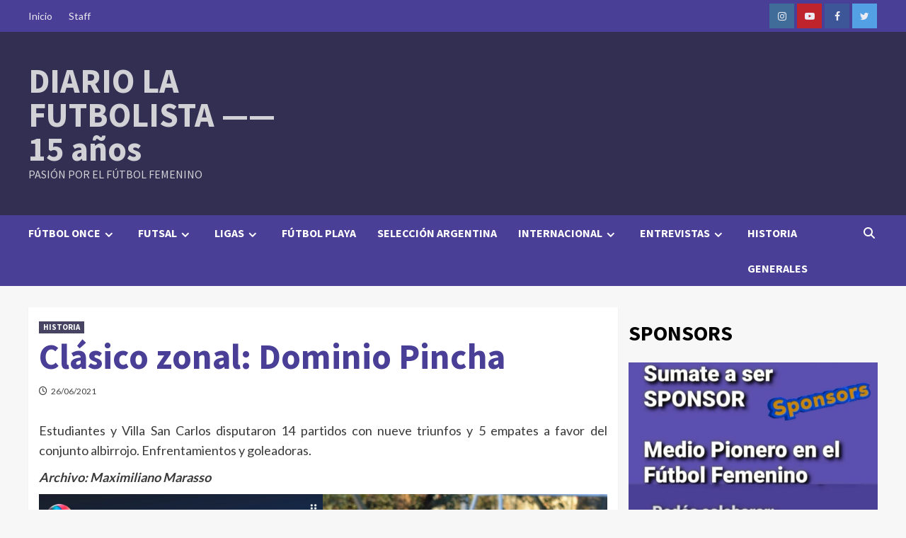

--- FILE ---
content_type: text/html; charset=UTF-8
request_url: https://diariolafutbolista.com/clasico-zonal-dominio-pincha/
body_size: 21579
content:
<!doctype html>
<html lang="es-AR">
<head>
    <meta charset="UTF-8">
    <meta name="viewport" content="width=device-width, initial-scale=1">
    <link rel="profile" href="http://gmpg.org/xfn/11">
    <title>Clásico zonal: Dominio Pincha &#8211; DIARIO LA FUTBOLISTA &#8212;&#8212; 15 años</title>
		    <!-- PVC Template -->
    <script type="text/template" id="pvc-stats-view-template">
    <i class="pvc-stats-icon medium" aria-hidden="true"><svg xmlns="http://www.w3.org/2000/svg" version="1.0" viewBox="0 0 502 315" preserveAspectRatio="xMidYMid meet"><g transform="translate(0,332) scale(0.1,-0.1)" fill="" stroke="none"><path d="M2394 3279 l-29 -30 -3 -207 c-2 -182 0 -211 15 -242 39 -76 157 -76 196 0 15 31 17 60 15 243 l-3 209 -33 29 c-26 23 -41 29 -80 29 -41 0 -53 -5 -78 -31z"/><path d="M3085 3251 c-45 -19 -58 -50 -96 -229 -47 -217 -49 -260 -13 -295 52 -53 146 -42 177 20 16 31 87 366 87 410 0 70 -86 122 -155 94z"/><path d="M1751 3234 c-13 -9 -29 -31 -37 -50 -12 -29 -10 -49 21 -204 19 -94 39 -189 45 -210 14 -50 54 -80 110 -80 34 0 48 6 76 34 21 21 34 44 34 59 0 14 -18 113 -40 219 -37 178 -43 195 -70 221 -36 32 -101 37 -139 11z"/><path d="M1163 3073 c-36 -7 -73 -59 -73 -102 0 -56 133 -378 171 -413 34 -32 83 -37 129 -13 70 36 67 87 -16 290 -86 209 -89 214 -129 231 -35 14 -42 15 -82 7z"/><path d="M3689 3066 c-15 -9 -33 -30 -42 -48 -48 -103 -147 -355 -147 -375 0 -98 131 -148 192 -74 13 15 57 108 97 206 80 196 84 226 37 273 -30 30 -99 39 -137 18z"/><path d="M583 2784 c-38 -19 -67 -74 -58 -113 9 -42 211 -354 242 -373 16 -10 45 -18 66 -18 51 0 107 52 107 100 0 39 -1 41 -124 234 -80 126 -108 162 -133 173 -41 17 -61 16 -100 -3z"/><path d="M4250 2784 c-14 -9 -74 -91 -133 -183 -95 -150 -107 -173 -107 -213 0 -55 33 -94 87 -104 67 -13 90 8 211 198 130 202 137 225 78 284 -27 27 -42 34 -72 34 -22 0 -50 -8 -64 -16z"/><path d="M2275 2693 c-553 -48 -1095 -270 -1585 -649 -135 -104 -459 -423 -483 -476 -23 -49 -22 -139 2 -186 73 -142 361 -457 571 -626 285 -228 642 -407 990 -497 242 -63 336 -73 660 -74 310 0 370 5 595 52 535 111 1045 392 1455 803 122 121 250 273 275 326 19 41 19 137 0 174 -41 79 -309 363 -465 492 -447 370 -946 591 -1479 653 -113 14 -422 18 -536 8z m395 -428 c171 -34 330 -124 456 -258 112 -119 167 -219 211 -378 27 -96 24 -300 -5 -401 -72 -255 -236 -447 -474 -557 -132 -62 -201 -76 -368 -76 -167 0 -236 14 -368 76 -213 98 -373 271 -451 485 -162 444 86 934 547 1084 153 49 292 57 452 25z m909 -232 c222 -123 408 -262 593 -441 76 -74 138 -139 138 -144 0 -16 -233 -242 -330 -319 -155 -123 -309 -223 -461 -299 l-81 -41 32 46 c18 26 49 83 70 128 143 306 141 649 -6 957 -25 52 -61 116 -79 142 l-34 47 45 -20 c26 -10 76 -36 113 -56z m-2057 25 c-40 -58 -105 -190 -130 -263 -110 -324 -59 -707 132 -981 25 -35 42 -64 37 -64 -19 0 -241 119 -326 174 -188 122 -406 314 -532 468 l-58 71 108 103 c185 178 428 349 672 473 66 33 121 60 123 61 2 0 -10 -19 -26 -42z"/><path d="M2375 1950 c-198 -44 -350 -190 -395 -379 -18 -76 -8 -221 19 -290 114 -284 457 -406 731 -260 98 52 188 154 231 260 27 69 37 214 19 290 -38 163 -166 304 -326 360 -67 23 -215 33 -279 19z"/></g></svg></i> 
	Visitas totales: <%= total_view %> 	<% if ( today_view > 0 ) { %>
		<span class="views_today">, Hoy: <%= today_view %> </span>
	<% } %>
	</span>
	</script>
		    <meta name='robots' content='max-image-preview:large' />
<link rel='dns-prefetch' href='//fonts.googleapis.com' />
<link rel="alternate" type="application/rss+xml" title="DIARIO LA FUTBOLISTA ------ 15 años &raquo; Feed" href="https://diariolafutbolista.com/feed/" />
<link rel="alternate" type="application/rss+xml" title="DIARIO LA FUTBOLISTA ------ 15 años &raquo; RSS de los comentarios" href="https://diariolafutbolista.com/comments/feed/" />
<link rel="alternate" type="application/rss+xml" title="DIARIO LA FUTBOLISTA ------ 15 años &raquo; Clásico zonal: Dominio Pincha RSS de los comentarios" href="https://diariolafutbolista.com/clasico-zonal-dominio-pincha/feed/" />
<script type="text/javascript">
/* <![CDATA[ */
window._wpemojiSettings = {"baseUrl":"https:\/\/s.w.org\/images\/core\/emoji\/14.0.0\/72x72\/","ext":".png","svgUrl":"https:\/\/s.w.org\/images\/core\/emoji\/14.0.0\/svg\/","svgExt":".svg","source":{"concatemoji":"https:\/\/diariolafutbolista.com\/wp-includes\/js\/wp-emoji-release.min.js?ver=6.4.7"}};
/*! This file is auto-generated */
!function(i,n){var o,s,e;function c(e){try{var t={supportTests:e,timestamp:(new Date).valueOf()};sessionStorage.setItem(o,JSON.stringify(t))}catch(e){}}function p(e,t,n){e.clearRect(0,0,e.canvas.width,e.canvas.height),e.fillText(t,0,0);var t=new Uint32Array(e.getImageData(0,0,e.canvas.width,e.canvas.height).data),r=(e.clearRect(0,0,e.canvas.width,e.canvas.height),e.fillText(n,0,0),new Uint32Array(e.getImageData(0,0,e.canvas.width,e.canvas.height).data));return t.every(function(e,t){return e===r[t]})}function u(e,t,n){switch(t){case"flag":return n(e,"\ud83c\udff3\ufe0f\u200d\u26a7\ufe0f","\ud83c\udff3\ufe0f\u200b\u26a7\ufe0f")?!1:!n(e,"\ud83c\uddfa\ud83c\uddf3","\ud83c\uddfa\u200b\ud83c\uddf3")&&!n(e,"\ud83c\udff4\udb40\udc67\udb40\udc62\udb40\udc65\udb40\udc6e\udb40\udc67\udb40\udc7f","\ud83c\udff4\u200b\udb40\udc67\u200b\udb40\udc62\u200b\udb40\udc65\u200b\udb40\udc6e\u200b\udb40\udc67\u200b\udb40\udc7f");case"emoji":return!n(e,"\ud83e\udef1\ud83c\udffb\u200d\ud83e\udef2\ud83c\udfff","\ud83e\udef1\ud83c\udffb\u200b\ud83e\udef2\ud83c\udfff")}return!1}function f(e,t,n){var r="undefined"!=typeof WorkerGlobalScope&&self instanceof WorkerGlobalScope?new OffscreenCanvas(300,150):i.createElement("canvas"),a=r.getContext("2d",{willReadFrequently:!0}),o=(a.textBaseline="top",a.font="600 32px Arial",{});return e.forEach(function(e){o[e]=t(a,e,n)}),o}function t(e){var t=i.createElement("script");t.src=e,t.defer=!0,i.head.appendChild(t)}"undefined"!=typeof Promise&&(o="wpEmojiSettingsSupports",s=["flag","emoji"],n.supports={everything:!0,everythingExceptFlag:!0},e=new Promise(function(e){i.addEventListener("DOMContentLoaded",e,{once:!0})}),new Promise(function(t){var n=function(){try{var e=JSON.parse(sessionStorage.getItem(o));if("object"==typeof e&&"number"==typeof e.timestamp&&(new Date).valueOf()<e.timestamp+604800&&"object"==typeof e.supportTests)return e.supportTests}catch(e){}return null}();if(!n){if("undefined"!=typeof Worker&&"undefined"!=typeof OffscreenCanvas&&"undefined"!=typeof URL&&URL.createObjectURL&&"undefined"!=typeof Blob)try{var e="postMessage("+f.toString()+"("+[JSON.stringify(s),u.toString(),p.toString()].join(",")+"));",r=new Blob([e],{type:"text/javascript"}),a=new Worker(URL.createObjectURL(r),{name:"wpTestEmojiSupports"});return void(a.onmessage=function(e){c(n=e.data),a.terminate(),t(n)})}catch(e){}c(n=f(s,u,p))}t(n)}).then(function(e){for(var t in e)n.supports[t]=e[t],n.supports.everything=n.supports.everything&&n.supports[t],"flag"!==t&&(n.supports.everythingExceptFlag=n.supports.everythingExceptFlag&&n.supports[t]);n.supports.everythingExceptFlag=n.supports.everythingExceptFlag&&!n.supports.flag,n.DOMReady=!1,n.readyCallback=function(){n.DOMReady=!0}}).then(function(){return e}).then(function(){var e;n.supports.everything||(n.readyCallback(),(e=n.source||{}).concatemoji?t(e.concatemoji):e.wpemoji&&e.twemoji&&(t(e.twemoji),t(e.wpemoji)))}))}((window,document),window._wpemojiSettings);
/* ]]> */
</script>
<link rel='stylesheet' id='sbi_styles-css' href='https://diariolafutbolista.com/wp-content/plugins/instagram-feed/css/sbi-styles.min.css?ver=6.6.0' type='text/css' media='all' />
<style id='wp-emoji-styles-inline-css' type='text/css'>

	img.wp-smiley, img.emoji {
		display: inline !important;
		border: none !important;
		box-shadow: none !important;
		height: 1em !important;
		width: 1em !important;
		margin: 0 0.07em !important;
		vertical-align: -0.1em !important;
		background: none !important;
		padding: 0 !important;
	}
</style>
<link rel='stylesheet' id='wp-block-library-css' href='https://diariolafutbolista.com/wp-includes/css/dist/block-library/style.min.css?ver=6.4.7' type='text/css' media='all' />
<style id='classic-theme-styles-inline-css' type='text/css'>
/*! This file is auto-generated */
.wp-block-button__link{color:#fff;background-color:#32373c;border-radius:9999px;box-shadow:none;text-decoration:none;padding:calc(.667em + 2px) calc(1.333em + 2px);font-size:1.125em}.wp-block-file__button{background:#32373c;color:#fff;text-decoration:none}
</style>
<style id='global-styles-inline-css' type='text/css'>
body{--wp--preset--color--black: #000000;--wp--preset--color--cyan-bluish-gray: #abb8c3;--wp--preset--color--white: #ffffff;--wp--preset--color--pale-pink: #f78da7;--wp--preset--color--vivid-red: #cf2e2e;--wp--preset--color--luminous-vivid-orange: #ff6900;--wp--preset--color--luminous-vivid-amber: #fcb900;--wp--preset--color--light-green-cyan: #7bdcb5;--wp--preset--color--vivid-green-cyan: #00d084;--wp--preset--color--pale-cyan-blue: #8ed1fc;--wp--preset--color--vivid-cyan-blue: #0693e3;--wp--preset--color--vivid-purple: #9b51e0;--wp--preset--gradient--vivid-cyan-blue-to-vivid-purple: linear-gradient(135deg,rgba(6,147,227,1) 0%,rgb(155,81,224) 100%);--wp--preset--gradient--light-green-cyan-to-vivid-green-cyan: linear-gradient(135deg,rgb(122,220,180) 0%,rgb(0,208,130) 100%);--wp--preset--gradient--luminous-vivid-amber-to-luminous-vivid-orange: linear-gradient(135deg,rgba(252,185,0,1) 0%,rgba(255,105,0,1) 100%);--wp--preset--gradient--luminous-vivid-orange-to-vivid-red: linear-gradient(135deg,rgba(255,105,0,1) 0%,rgb(207,46,46) 100%);--wp--preset--gradient--very-light-gray-to-cyan-bluish-gray: linear-gradient(135deg,rgb(238,238,238) 0%,rgb(169,184,195) 100%);--wp--preset--gradient--cool-to-warm-spectrum: linear-gradient(135deg,rgb(74,234,220) 0%,rgb(151,120,209) 20%,rgb(207,42,186) 40%,rgb(238,44,130) 60%,rgb(251,105,98) 80%,rgb(254,248,76) 100%);--wp--preset--gradient--blush-light-purple: linear-gradient(135deg,rgb(255,206,236) 0%,rgb(152,150,240) 100%);--wp--preset--gradient--blush-bordeaux: linear-gradient(135deg,rgb(254,205,165) 0%,rgb(254,45,45) 50%,rgb(107,0,62) 100%);--wp--preset--gradient--luminous-dusk: linear-gradient(135deg,rgb(255,203,112) 0%,rgb(199,81,192) 50%,rgb(65,88,208) 100%);--wp--preset--gradient--pale-ocean: linear-gradient(135deg,rgb(255,245,203) 0%,rgb(182,227,212) 50%,rgb(51,167,181) 100%);--wp--preset--gradient--electric-grass: linear-gradient(135deg,rgb(202,248,128) 0%,rgb(113,206,126) 100%);--wp--preset--gradient--midnight: linear-gradient(135deg,rgb(2,3,129) 0%,rgb(40,116,252) 100%);--wp--preset--font-size--small: 13px;--wp--preset--font-size--medium: 20px;--wp--preset--font-size--large: 36px;--wp--preset--font-size--x-large: 42px;--wp--preset--spacing--20: 0.44rem;--wp--preset--spacing--30: 0.67rem;--wp--preset--spacing--40: 1rem;--wp--preset--spacing--50: 1.5rem;--wp--preset--spacing--60: 2.25rem;--wp--preset--spacing--70: 3.38rem;--wp--preset--spacing--80: 5.06rem;--wp--preset--shadow--natural: 6px 6px 9px rgba(0, 0, 0, 0.2);--wp--preset--shadow--deep: 12px 12px 50px rgba(0, 0, 0, 0.4);--wp--preset--shadow--sharp: 6px 6px 0px rgba(0, 0, 0, 0.2);--wp--preset--shadow--outlined: 6px 6px 0px -3px rgba(255, 255, 255, 1), 6px 6px rgba(0, 0, 0, 1);--wp--preset--shadow--crisp: 6px 6px 0px rgba(0, 0, 0, 1);}:where(.is-layout-flex){gap: 0.5em;}:where(.is-layout-grid){gap: 0.5em;}body .is-layout-flow > .alignleft{float: left;margin-inline-start: 0;margin-inline-end: 2em;}body .is-layout-flow > .alignright{float: right;margin-inline-start: 2em;margin-inline-end: 0;}body .is-layout-flow > .aligncenter{margin-left: auto !important;margin-right: auto !important;}body .is-layout-constrained > .alignleft{float: left;margin-inline-start: 0;margin-inline-end: 2em;}body .is-layout-constrained > .alignright{float: right;margin-inline-start: 2em;margin-inline-end: 0;}body .is-layout-constrained > .aligncenter{margin-left: auto !important;margin-right: auto !important;}body .is-layout-constrained > :where(:not(.alignleft):not(.alignright):not(.alignfull)){max-width: var(--wp--style--global--content-size);margin-left: auto !important;margin-right: auto !important;}body .is-layout-constrained > .alignwide{max-width: var(--wp--style--global--wide-size);}body .is-layout-flex{display: flex;}body .is-layout-flex{flex-wrap: wrap;align-items: center;}body .is-layout-flex > *{margin: 0;}body .is-layout-grid{display: grid;}body .is-layout-grid > *{margin: 0;}:where(.wp-block-columns.is-layout-flex){gap: 2em;}:where(.wp-block-columns.is-layout-grid){gap: 2em;}:where(.wp-block-post-template.is-layout-flex){gap: 1.25em;}:where(.wp-block-post-template.is-layout-grid){gap: 1.25em;}.has-black-color{color: var(--wp--preset--color--black) !important;}.has-cyan-bluish-gray-color{color: var(--wp--preset--color--cyan-bluish-gray) !important;}.has-white-color{color: var(--wp--preset--color--white) !important;}.has-pale-pink-color{color: var(--wp--preset--color--pale-pink) !important;}.has-vivid-red-color{color: var(--wp--preset--color--vivid-red) !important;}.has-luminous-vivid-orange-color{color: var(--wp--preset--color--luminous-vivid-orange) !important;}.has-luminous-vivid-amber-color{color: var(--wp--preset--color--luminous-vivid-amber) !important;}.has-light-green-cyan-color{color: var(--wp--preset--color--light-green-cyan) !important;}.has-vivid-green-cyan-color{color: var(--wp--preset--color--vivid-green-cyan) !important;}.has-pale-cyan-blue-color{color: var(--wp--preset--color--pale-cyan-blue) !important;}.has-vivid-cyan-blue-color{color: var(--wp--preset--color--vivid-cyan-blue) !important;}.has-vivid-purple-color{color: var(--wp--preset--color--vivid-purple) !important;}.has-black-background-color{background-color: var(--wp--preset--color--black) !important;}.has-cyan-bluish-gray-background-color{background-color: var(--wp--preset--color--cyan-bluish-gray) !important;}.has-white-background-color{background-color: var(--wp--preset--color--white) !important;}.has-pale-pink-background-color{background-color: var(--wp--preset--color--pale-pink) !important;}.has-vivid-red-background-color{background-color: var(--wp--preset--color--vivid-red) !important;}.has-luminous-vivid-orange-background-color{background-color: var(--wp--preset--color--luminous-vivid-orange) !important;}.has-luminous-vivid-amber-background-color{background-color: var(--wp--preset--color--luminous-vivid-amber) !important;}.has-light-green-cyan-background-color{background-color: var(--wp--preset--color--light-green-cyan) !important;}.has-vivid-green-cyan-background-color{background-color: var(--wp--preset--color--vivid-green-cyan) !important;}.has-pale-cyan-blue-background-color{background-color: var(--wp--preset--color--pale-cyan-blue) !important;}.has-vivid-cyan-blue-background-color{background-color: var(--wp--preset--color--vivid-cyan-blue) !important;}.has-vivid-purple-background-color{background-color: var(--wp--preset--color--vivid-purple) !important;}.has-black-border-color{border-color: var(--wp--preset--color--black) !important;}.has-cyan-bluish-gray-border-color{border-color: var(--wp--preset--color--cyan-bluish-gray) !important;}.has-white-border-color{border-color: var(--wp--preset--color--white) !important;}.has-pale-pink-border-color{border-color: var(--wp--preset--color--pale-pink) !important;}.has-vivid-red-border-color{border-color: var(--wp--preset--color--vivid-red) !important;}.has-luminous-vivid-orange-border-color{border-color: var(--wp--preset--color--luminous-vivid-orange) !important;}.has-luminous-vivid-amber-border-color{border-color: var(--wp--preset--color--luminous-vivid-amber) !important;}.has-light-green-cyan-border-color{border-color: var(--wp--preset--color--light-green-cyan) !important;}.has-vivid-green-cyan-border-color{border-color: var(--wp--preset--color--vivid-green-cyan) !important;}.has-pale-cyan-blue-border-color{border-color: var(--wp--preset--color--pale-cyan-blue) !important;}.has-vivid-cyan-blue-border-color{border-color: var(--wp--preset--color--vivid-cyan-blue) !important;}.has-vivid-purple-border-color{border-color: var(--wp--preset--color--vivid-purple) !important;}.has-vivid-cyan-blue-to-vivid-purple-gradient-background{background: var(--wp--preset--gradient--vivid-cyan-blue-to-vivid-purple) !important;}.has-light-green-cyan-to-vivid-green-cyan-gradient-background{background: var(--wp--preset--gradient--light-green-cyan-to-vivid-green-cyan) !important;}.has-luminous-vivid-amber-to-luminous-vivid-orange-gradient-background{background: var(--wp--preset--gradient--luminous-vivid-amber-to-luminous-vivid-orange) !important;}.has-luminous-vivid-orange-to-vivid-red-gradient-background{background: var(--wp--preset--gradient--luminous-vivid-orange-to-vivid-red) !important;}.has-very-light-gray-to-cyan-bluish-gray-gradient-background{background: var(--wp--preset--gradient--very-light-gray-to-cyan-bluish-gray) !important;}.has-cool-to-warm-spectrum-gradient-background{background: var(--wp--preset--gradient--cool-to-warm-spectrum) !important;}.has-blush-light-purple-gradient-background{background: var(--wp--preset--gradient--blush-light-purple) !important;}.has-blush-bordeaux-gradient-background{background: var(--wp--preset--gradient--blush-bordeaux) !important;}.has-luminous-dusk-gradient-background{background: var(--wp--preset--gradient--luminous-dusk) !important;}.has-pale-ocean-gradient-background{background: var(--wp--preset--gradient--pale-ocean) !important;}.has-electric-grass-gradient-background{background: var(--wp--preset--gradient--electric-grass) !important;}.has-midnight-gradient-background{background: var(--wp--preset--gradient--midnight) !important;}.has-small-font-size{font-size: var(--wp--preset--font-size--small) !important;}.has-medium-font-size{font-size: var(--wp--preset--font-size--medium) !important;}.has-large-font-size{font-size: var(--wp--preset--font-size--large) !important;}.has-x-large-font-size{font-size: var(--wp--preset--font-size--x-large) !important;}
.wp-block-navigation a:where(:not(.wp-element-button)){color: inherit;}
:where(.wp-block-post-template.is-layout-flex){gap: 1.25em;}:where(.wp-block-post-template.is-layout-grid){gap: 1.25em;}
:where(.wp-block-columns.is-layout-flex){gap: 2em;}:where(.wp-block-columns.is-layout-grid){gap: 2em;}
.wp-block-pullquote{font-size: 1.5em;line-height: 1.6;}
</style>
<link rel='stylesheet' id='ays-slider-css' href='https://diariolafutbolista.com/wp-content/plugins/ays-slider/public/css/ays-slider-public.css?ver=2.6.7' type='text/css' media='all' />
<link rel='stylesheet' id='a3-pvc-style-css' href='https://diariolafutbolista.com/wp-content/plugins/page-views-count/assets/css/style.min.css?ver=2.8.4' type='text/css' media='all' />
<link rel='stylesheet' id='covernews-icons-css' href='https://diariolafutbolista.com/wp-content/themes/covernews/assets/covernews-icons/style.css?ver=6.4.7' type='text/css' media='all' />
<link rel='stylesheet' id='bootstrap-css' href='https://diariolafutbolista.com/wp-content/themes/covernews/assets/bootstrap/css/bootstrap.min.css?ver=6.4.7' type='text/css' media='all' />
<link rel='stylesheet' id='covernews-google-fonts-css' href='https://fonts.googleapis.com/css?family=Source%20Sans%20Pro:400,700|Lato:400,700&#038;subset=latin,latin-ext' type='text/css' media='all' />
<link rel='stylesheet' id='covernews-style-css' href='https://diariolafutbolista.com/wp-content/themes/covernews/style.min.css?ver=6.4.7' type='text/css' media='all' />
<link rel='stylesheet' id='a3pvc-css' href='//diariolafutbolista.com/wp-content/uploads/sass/pvc.min.css?ver=1707868551' type='text/css' media='all' />
<link rel='stylesheet' id='wps-visitor-style-css' href='https://diariolafutbolista.com/wp-content/plugins/wps-visitor-counter/styles/css/default.css?ver=2' type='text/css' media='all' />
<link rel='stylesheet' id='parent-style-css' href='https://diariolafutbolista.com/wp-content/themes/covernews/style.css?ver=6.4.7' type='text/css' media='all' />
<script type="text/javascript" src="https://diariolafutbolista.com/wp-includes/js/jquery/jquery.min.js?ver=3.7.1" id="jquery-core-js"></script>
<script type="text/javascript" src="https://diariolafutbolista.com/wp-includes/js/jquery/jquery-migrate.min.js?ver=3.4.1" id="jquery-migrate-js"></script>
<script type="text/javascript" src="https://diariolafutbolista.com/wp-includes/js/underscore.min.js?ver=1.13.4" id="underscore-js"></script>
<script type="text/javascript" src="https://diariolafutbolista.com/wp-includes/js/backbone.min.js?ver=1.5.0" id="backbone-js"></script>
<script type="text/javascript" id="a3-pvc-backbone-js-extra">
/* <![CDATA[ */
var pvc_vars = {"rest_api_url":"https:\/\/diariolafutbolista.com\/wp-json\/pvc\/v1","ajax_url":"https:\/\/diariolafutbolista.com\/wp-admin\/admin-ajax.php","security":"afefa7041a","ajax_load_type":"rest_api"};
/* ]]> */
</script>
<script type="text/javascript" src="https://diariolafutbolista.com/wp-content/plugins/page-views-count/assets/js/pvc.backbone.min.js?ver=2.8.4" id="a3-pvc-backbone-js"></script>
<script type="text/javascript" id="wps-js-extra">
/* <![CDATA[ */
var wpspagevisit = {"ajaxurl":"https:\/\/diariolafutbolista.com\/wp-admin\/admin-ajax.php","ajax_nonce":"842efcacf9"};
/* ]]> */
</script>
<script type="text/javascript" src="https://diariolafutbolista.com/wp-content/plugins/wps-visitor-counter/styles/js/custom.js?ver=1" id="wps-js"></script>
<link rel="https://api.w.org/" href="https://diariolafutbolista.com/wp-json/" /><link rel="alternate" type="application/json" href="https://diariolafutbolista.com/wp-json/wp/v2/posts/407" /><link rel="EditURI" type="application/rsd+xml" title="RSD" href="https://diariolafutbolista.com/xmlrpc.php?rsd" />
<meta name="generator" content="WordPress 6.4.7" />
<link rel="canonical" href="https://diariolafutbolista.com/clasico-zonal-dominio-pincha/" />
<link rel='shortlink' href='https://diariolafutbolista.com/?p=407' />
<link rel="alternate" type="application/json+oembed" href="https://diariolafutbolista.com/wp-json/oembed/1.0/embed?url=https%3A%2F%2Fdiariolafutbolista.com%2Fclasico-zonal-dominio-pincha%2F" />
<link rel="alternate" type="text/xml+oembed" href="https://diariolafutbolista.com/wp-json/oembed/1.0/embed?url=https%3A%2F%2Fdiariolafutbolista.com%2Fclasico-zonal-dominio-pincha%2F&#038;format=xml" />
<link rel="pingback" href="https://diariolafutbolista.com/xmlrpc.php">        <style type="text/css">
                        body .masthead-banner.data-bg:before {
                background: rgba(0,0,0,0);
            }
                        .site-title a,
            .site-header .site-branding .site-title a:visited,
            .site-header .site-branding .site-title a:hover,
            .site-description {
                color: #d2d1d6;
            }

            .site-branding .site-title {
                font-size: 48px;
            }

            @media only screen and (max-width: 640px) {
                .header-layout-3 .site-header .site-branding .site-title,
                .site-branding .site-title {
                    font-size: 60px;

                }
              }   

           @media only screen and (max-width: 375px) {
               .header-layout-3 .site-header .site-branding .site-title,
               .site-branding .site-title {
                        font-size: 50px;

                    }
                }
                
                    @media (min-width: 768px){
            .elementor-default .elementor-section.elementor-section-full_width > .elementor-container,
            .elementor-page .elementor-section.elementor-section-full_width > .elementor-container,
            .elementor-default .elementor-section.elementor-section-boxed > .elementor-container,
            .elementor-page .elementor-section.elementor-section-boxed > .elementor-container {
                max-width: 730px;
            }
        }
        @media (min-width: 992px){
            .elementor-default .elementor-section.elementor-section-full_width > .elementor-container,
            .elementor-page .elementor-section.elementor-section-full_width > .elementor-container,
            .elementor-default .elementor-section.elementor-section-boxed > .elementor-container,
            .elementor-page .elementor-section.elementor-section-boxed > .elementor-container {
                max-width: 950px;
            }
        }
        @media only screen and (min-width: 1401px){
            .elementor-default .elementor-section.elementor-section-full_width > .elementor-container,
            .elementor-page .elementor-section.elementor-section-full_width > .elementor-container,
            .elementor-default .elementor-section.elementor-section-boxed > .elementor-container,
            .elementor-page .elementor-section.elementor-section-boxed > .elementor-container {
                max-width: 1180px;
            }
        }
        @media only screen and (min-width: 1200px) and (max-width: 1400px){
            .elementor-default .elementor-section.elementor-section-full_width > .elementor-container,
            .elementor-page .elementor-section.elementor-section-full_width > .elementor-container,
            .elementor-default .elementor-section.elementor-section-boxed > .elementor-container,
            .elementor-page .elementor-section.elementor-section-boxed > .elementor-container {
                max-width: 1160px;
            }
        }
        @media (min-width: 1680px){            
            .elementor-default .elementor-section.elementor-section-full_width > .elementor-container,
            .elementor-page .elementor-section.elementor-section-full_width > .elementor-container,
            .elementor-default .elementor-section.elementor-section-boxed > .elementor-container,
            .elementor-page .elementor-section.elementor-section-boxed > .elementor-container {
                max-width: 1580px;
            }
        }
        
        .align-content-left .elementor-section-stretched,
        .align-content-right .elementor-section-stretched {
            max-width: 100%;
            left: 0 !important;
        }


        </style>
        <link rel="icon" href="https://diariolafutbolista.com/wp-content/uploads/2023/04/cropped-favicon-32x32.png" sizes="32x32" />
<link rel="icon" href="https://diariolafutbolista.com/wp-content/uploads/2023/04/cropped-favicon-192x192.png" sizes="192x192" />
<link rel="apple-touch-icon" href="https://diariolafutbolista.com/wp-content/uploads/2023/04/cropped-favicon-180x180.png" />
<meta name="msapplication-TileImage" content="https://diariolafutbolista.com/wp-content/uploads/2023/04/cropped-favicon-270x270.png" />
		<style type="text/css" id="wp-custom-css">
			.exclusive-posts .exclusive-now {
	background: #332f52;
}
.aft-main-banner-slider-grid .trending-story .figure-categories .cat-links a.covernews-categories, .full-plus-list .spotlight-post:first-of-type .figure-categories .cat-links a.covernews-categories, .figure-categories .cat-links a.covernews-categories {
	background-color: #332f52;
}

.widget-title span::before, .covernews-heading-style::before, .em-reated-posts .related-title::before, .wp-block-group .wp-block-search__label::before, .wp-block-group .wp-block-group__inner-container h1.wp-block-heading::before, .wp-block-group .wp-block-group__inner-container h2.wp-block-heading::before, .wp-block-group .wp-block-group__inner-container h3.wp-block-heading::before, .wp-block-group .wp-block-group__inner-container h4.wp-block-heading::before, .wp-block-group .wp-block-group__inner-container h5.wp-block-heading::before, .wp-block-group .wp-block-group__inner-container h6.wp-block-heading::before, .widget_block .wp-block-search__label::before, .widget_block .wp-block-group__inner-container h1.wp-block-heading::before, .widget_block .wp-block-group__inner-container h2.wp-block-heading::before, .widget_block .wp-block-group__inner-container h3.wp-block-heading::before, .widget_block .wp-block-group__inner-container h4.wp-block-heading::before, .widget_block .wp-block-group__inner-container h5.wp-block-heading::before, .widget_block .wp-block-group__inner-container h6.wp-block-heading::before, span.header-after:after {
	background: #332f52;
}

.aft-main-banner-slider-list-tabbed  .af-main-banner-editors-picks .figure-categories .cat-links a.covernews-categories, .aft-main-banner-slider-list .af-main-banner-editors-picks .figure-categories .cat-links a.covernews-categories, .tabbed-story .figure-categories .cat-links a.covernews-categories, .covernews_tabbed_posts_widget .figure-categories .cat-links a.covernews-categories, .list .spotlight-post .figure-categories .cat-links a.covernews-categories, .full-plus-list .spotlight-post .figure-categories .cat-links a.covernews-categories, .trending-posts-vertical-carousel .figure-categories .cat-links a.covernews-categories, .trending-story .figure-categories .cat-links a.covernews-categories {
	color: #332f52;
}

.secondary-color, button, input[type="button"], input[type="reset"], input[type="submit"], .site-content .search-form .search-submit, .site-footer .search-form .search-submit, .tagcloud a:hover {
	background: #332f52;
}

span.trending-no {
	background: #332f52;
}

.main-navigation {
	background: #493f96;
}

.top-masthead {
	background: #493f96;
}

.site-info {
	background: #493f96;
}
.primary-footer {
	background: #332f52;
}
.secondary-footer {
  background-color: #493f96;
}
.site-info {
 display:none;
}

article .entry-content p {
  text-align: justify;
}

.entry-title {
	color: #493f96;
}

.article-title  a {
	color: #493f96;
}

.page-title {
	color:  #332f52;
}
.slider-figcaption .slide-title {
	color: white;
}

body.default .entry-content > [class*="wp-block-"] .wp-block-categories-list.wp-block-categories a:not([class]):hover, body.dark .latest-posts-full .header-details-wrapper .entry-title a:hover, body.dark .entry-title a:visited:hover, body.dark .entry-title a:hover, body.dark h3.article-title.article-title-1 a:visited:hover, body.dark h3.article-title.article-title-1 a:hover, body.dark .trending-posts-carousel h3.article-title a:visited:hover, body.dark .trending-posts-carousel h3.article-title a:hover, body.dark .exclusive-slides a:visited:hover, body.dark .exclusive-slides a:hover, body.dark .article-title.article-title-1 a:visited:hover, body.dark .article-title.article-title-1 a:hover, body.dark .article-title a:visited:hover, body.dark .article-title a:hover, #wp-calendar caption, #wp-calendar td#today, .wp-calendar-nav a, .entry-title a:visited:hover, .entry-title a:hover, h3.article-title.article-title-1 a:visited:hover, h3.article-title.article-title-1 a:hover, .trending-posts-carousel h3.article-title a:visited:hover, .trending-posts-carousel h3.article-title a:hover, .exclusive-slides a:visited:hover, .exclusive-slides a:hover, .article-title.article-title-1 a:visited:hover, .article-title.article-title-1 a:hover, .article-title a:visited:hover, .article-title a:hover, .item-metadata.posts-date a:hover, .hentry .header-details-wrapper .posts-author a:hover, .grid-item-metadata .posts-date a:hover, .grid-item-metadata .posts-author a:hover, .aft-full-title-first .author-links a:hover, .aft-comment-count a:hover, .aft-view-count:hover, body.default.aft-main-banner-slider-full .main-slider .slider-figcaption .grid-item-metadata .author-links a:hover, body.dark.aft-main-banner-slider-full .main-slider .slider-figcaption .grid-item-metadata .author-links a:hover, body.default.aft-main-banner-slider-full .main-slider .slider-figcaption .grid-item-metadata .author-links a:hover i, body.dark.aft-main-banner-slider-full .main-slider .slider-figcaption .grid-item-metadata .author-links a:hover i, body.dark .item-metadata.posts-date a:hover, body.dark .hentry .header-details-wrapper .posts-author a:hover, body.dark .grid-item-metadata .posts-date a:hover, body.dark .grid-item-metadata .posts-author a:hover, body.dark .aft-full-title-first .author-links a:hover, body.dark .aft-comment-count a:hover, body.dark .aft-view-count a:hover, body .figure-categories-2 .cat-links a {
	color: #493f96;
}

.wps_visitor_title {
	color: #ffffff;
}		</style>
		</head>

<body class="post-template-default single single-post postid-407 single-format-standard wp-embed-responsive default-content-layout default aft-main-banner-slider-editors-picks-trending single-content-mode-default header-image-default align-content-left aft-and">

    <div id="af-preloader">
        <div id="loader-wrapper">
            <div id="loader"></div>
        </div>
    </div>

<div id="page" class="site">
    <a class="skip-link screen-reader-text" href="#content">Skip to content</a>

<div class="header-layout-1">
            <div class="top-masthead">

            <div class="container">
                <div class="row">
                                            <div class="col-xs-12 col-sm-12 col-md-8 device-center">
                            
                            <div class="top-navigation"><ul id="top-menu" class="menu"><li id="menu-item-996" class="menu-item menu-item-type-custom menu-item-object-custom menu-item-home menu-item-996"><a href="http://diariolafutbolista.com">Inicio</a></li>
<li id="menu-item-678" class="menu-item menu-item-type-post_type menu-item-object-page menu-item-678"><a href="https://diariolafutbolista.com/staff/">Staff</a></li>
</ul></div>                        </div>
                                                                <div class="col-xs-12 col-sm-12 col-md-4 pull-right">
                            <div class="social-navigation"><ul id="social-menu" class="menu"><li id="menu-item-142" class="menu-item menu-item-type-custom menu-item-object-custom menu-item-142"><a target="_blank" rel="noopener" href="https://www.instagram.com/diariolafutbolista/"><span class="screen-reader-text">Instagram</span></a></li>
<li id="menu-item-143" class="menu-item menu-item-type-custom menu-item-object-custom menu-item-143"><a target="_blank" rel="noopener" href="https://www.youtube.com/diariolafutbolista"><span class="screen-reader-text">Youtube</span></a></li>
<li id="menu-item-145" class="menu-item menu-item-type-custom menu-item-object-custom menu-item-145"><a target="_blank" rel="noopener" href="https://www.facebook.com/diariolafutbolista"><span class="screen-reader-text">Facebook</span></a></li>
<li id="menu-item-994" class="menu-item menu-item-type-custom menu-item-object-custom menu-item-994"><a target="_blank" rel="noopener" href="https://twitter.com/DiarioLaFutbol"><span class="screen-reader-text">Twitter</span></a></li>
</ul></div>                        </div>
                                    </div>
            </div>
        </div> <!--    Topbar Ends-->
        <header id="masthead" class="site-header">
                <div class="masthead-banner data-bg" data-background="https://diariolafutbolista.com/wp-content/uploads/2023/04/cropped-tittle-background-color.jpg">
            <div class="container">
                <div class="row">
                    <div class="col-md-4">
                        <div class="site-branding">
                                                            <p class="site-title font-family-1">
                                    <a href="https://diariolafutbolista.com/" rel="home">DIARIO LA FUTBOLISTA &#8212;&#8212; 15 años</a>
                                </p>
                            
                                                            <p class="site-description">PASIÓN POR EL FÚTBOL FEMENINO  </p>
                                                    </div>
                    </div>
                    <div class="col-md-8">
                                    <div class="banner-promotions-wrapper">
                                    <div class="promotion-section">
                        <a href="" target="">
                                                    </a>
                    </div>
                                
            </div>
            <!-- Trending line END -->
                                </div>
                </div>
            </div>
        </div>
        <nav id="site-navigation" class="main-navigation">
            <div class="container">
                <div class="row">
                    <div class="kol-12">
                        <div class="navigation-container">

                            <div class="main-navigation-container-items-wrapper">

                                <span class="toggle-menu" aria-controls="primary-menu" aria-expanded="false">
                                    <a href="javascript:void(0)" class="aft-void-menu">
                                        <span class="screen-reader-text">Primary Menu</span>
                                        <i class="ham"></i>
                                    </a>
                                </span>
                                <span class="af-mobile-site-title-wrap">
                                                                        <p class="site-title font-family-1">
                                        <a href="https://diariolafutbolista.com/" rel="home">DIARIO LA FUTBOLISTA &#8212;&#8212; 15 años</a>
                                    </p>
                                </span>
                                <div class="menu main-menu"><ul id="primary-menu" class="menu"><li id="menu-item-1412" class="menu-item menu-item-type-taxonomy menu-item-object-category menu-item-has-children menu-item-1412"><a href="https://diariolafutbolista.com/categoria/primera/">FÚTBOL ONCE</a>
<ul class="sub-menu">
	<li id="menu-item-1413" class="menu-item menu-item-type-taxonomy menu-item-object-category menu-item-1413"><a href="https://diariolafutbolista.com/categoria/primera/primera-a/">PRIMERA A</a></li>
	<li id="menu-item-1414" class="menu-item menu-item-type-taxonomy menu-item-object-category menu-item-1414"><a href="https://diariolafutbolista.com/categoria/primera/primera-b/">PRIMERA B</a></li>
	<li id="menu-item-1462" class="menu-item menu-item-type-taxonomy menu-item-object-category menu-item-1462"><a href="https://diariolafutbolista.com/categoria/primera/primera-c/">PRIMERA C</a></li>
	<li id="menu-item-1463" class="menu-item menu-item-type-taxonomy menu-item-object-category menu-item-1463"><a href="https://diariolafutbolista.com/categoria/primera/reserva/">RESERVA</a></li>
</ul>
</li>
<li id="menu-item-1416" class="menu-item menu-item-type-taxonomy menu-item-object-category menu-item-has-children menu-item-1416"><a href="https://diariolafutbolista.com/categoria/futsal/">FUTSAL</a>
<ul class="sub-menu">
	<li id="menu-item-1417" class="menu-item menu-item-type-taxonomy menu-item-object-category menu-item-1417"><a href="https://diariolafutbolista.com/categoria/futsal/futsal-a/">FUTSAL A</a></li>
	<li id="menu-item-1418" class="menu-item menu-item-type-taxonomy menu-item-object-category menu-item-1418"><a href="https://diariolafutbolista.com/categoria/futsal/futsal-b/">FUTSAL B</a></li>
	<li id="menu-item-1419" class="menu-item menu-item-type-taxonomy menu-item-object-category menu-item-1419"><a href="https://diariolafutbolista.com/categoria/futsal/futsal-c/">FUTSAL C</a></li>
	<li id="menu-item-1971" class="menu-item menu-item-type-taxonomy menu-item-object-category menu-item-1971"><a href="https://diariolafutbolista.com/categoria/futsal/futsal-general/">FUTSAL GENERAL</a></li>
	<li id="menu-item-1420" class="menu-item menu-item-type-taxonomy menu-item-object-category menu-item-1420"><a href="https://diariolafutbolista.com/categoria/futsal/futsal-inferiores/">FUTSAL INFERIORES</a></li>
</ul>
</li>
<li id="menu-item-1442" class="menu-item menu-item-type-taxonomy menu-item-object-category menu-item-has-children menu-item-1442"><a href="https://diariolafutbolista.com/categoria/ligas/">LIGAS</a>
<ul class="sub-menu">
	<li id="menu-item-1639" class="menu-item menu-item-type-taxonomy menu-item-object-category menu-item-has-children menu-item-1639"><a href="https://diariolafutbolista.com/categoria/ligas/buenos-aires/">BUENOS AIRES</a>
	<ul class="sub-menu">
		<li id="menu-item-7263" class="menu-item menu-item-type-taxonomy menu-item-object-category menu-item-7263"><a href="https://diariolafutbolista.com/categoria/ligas/buenos-aires/bolivar/">BOLIVAR</a></li>
		<li id="menu-item-1640" class="menu-item menu-item-type-taxonomy menu-item-object-category menu-item-1640"><a href="https://diariolafutbolista.com/categoria/ligas/buenos-aires/chascomus/">CHASCOMÚS</a></li>
		<li id="menu-item-13390" class="menu-item menu-item-type-taxonomy menu-item-object-category menu-item-13390"><a href="https://diariolafutbolista.com/categoria/ligas/buenos-aires/dolores/">DOLORES</a></li>
		<li id="menu-item-1641" class="menu-item menu-item-type-taxonomy menu-item-object-category menu-item-1641"><a href="https://diariolafutbolista.com/categoria/ligas/buenos-aires/la-costa/">LA COSTA</a></li>
		<li id="menu-item-1642" class="menu-item menu-item-type-taxonomy menu-item-object-category menu-item-1642"><a href="https://diariolafutbolista.com/categoria/ligas/buenos-aires/la-plata/">LA PLATA</a></li>
	</ul>
</li>
	<li id="menu-item-1443" class="menu-item menu-item-type-taxonomy menu-item-object-category menu-item-1443"><a href="https://diariolafutbolista.com/categoria/ligas/catamarca/">CATAMARCA</a></li>
	<li id="menu-item-1444" class="menu-item menu-item-type-taxonomy menu-item-object-category menu-item-1444"><a href="https://diariolafutbolista.com/categoria/ligas/chaco/">CHACO</a></li>
	<li id="menu-item-1637" class="menu-item menu-item-type-taxonomy menu-item-object-category menu-item-1637"><a href="https://diariolafutbolista.com/categoria/ligas/chubut/">CHUBUT</a></li>
	<li id="menu-item-1445" class="menu-item menu-item-type-taxonomy menu-item-object-category menu-item-has-children menu-item-1445"><a href="https://diariolafutbolista.com/categoria/ligas/cordoba/">CÓRDOBA</a>
	<ul class="sub-menu">
		<li id="menu-item-1446" class="menu-item menu-item-type-taxonomy menu-item-object-category menu-item-1446"><a href="https://diariolafutbolista.com/categoria/ligas/cordoba/cordoba-cordoba/">CÓRDOBA</a></li>
		<li id="menu-item-1465" class="menu-item menu-item-type-taxonomy menu-item-object-category menu-item-1465"><a href="https://diariolafutbolista.com/categoria/ligas/cordoba/rio-cuarto/">RÍO CUARTO</a></li>
	</ul>
</li>
	<li id="menu-item-1447" class="menu-item menu-item-type-taxonomy menu-item-object-category menu-item-1447"><a href="https://diariolafutbolista.com/categoria/ligas/corrientes/">CORRIENTES</a></li>
	<li id="menu-item-1448" class="menu-item menu-item-type-taxonomy menu-item-object-category menu-item-has-children menu-item-1448"><a href="https://diariolafutbolista.com/categoria/ligas/entre-rios/">ENTRE RÍOS</a>
	<ul class="sub-menu">
		<li id="menu-item-1449" class="menu-item menu-item-type-taxonomy menu-item-object-category menu-item-1449"><a href="https://diariolafutbolista.com/categoria/ligas/entre-rios/colon/">COLÓN</a></li>
		<li id="menu-item-1450" class="menu-item menu-item-type-taxonomy menu-item-object-category menu-item-1450"><a href="https://diariolafutbolista.com/categoria/ligas/entre-rios/concepcion-del-uruguay/">CONCEPCIÓN DEL URUGUAY</a></li>
		<li id="menu-item-6953" class="menu-item menu-item-type-taxonomy menu-item-object-category menu-item-6953"><a href="https://diariolafutbolista.com/categoria/ligas/entre-rios/gualeguaychu/">GUALEGUAYCHÚ</a></li>
		<li id="menu-item-1451" class="menu-item menu-item-type-taxonomy menu-item-object-category menu-item-1451"><a href="https://diariolafutbolista.com/categoria/ligas/entre-rios/parana/">PARANÁ</a></li>
	</ul>
</li>
	<li id="menu-item-1452" class="menu-item menu-item-type-taxonomy menu-item-object-category menu-item-1452"><a href="https://diariolafutbolista.com/categoria/ligas/formosa/">FORMOSA</a></li>
	<li id="menu-item-1453" class="menu-item menu-item-type-taxonomy menu-item-object-category menu-item-1453"><a href="https://diariolafutbolista.com/categoria/ligas/jujuy/">JUJUY</a></li>
	<li id="menu-item-1454" class="menu-item menu-item-type-taxonomy menu-item-object-category menu-item-1454"><a href="https://diariolafutbolista.com/categoria/ligas/la-pampa/">LA PAMPA</a></li>
	<li id="menu-item-1455" class="menu-item menu-item-type-taxonomy menu-item-object-category menu-item-1455"><a href="https://diariolafutbolista.com/categoria/ligas/la-rioja/">LA RIOJA</a></li>
	<li id="menu-item-1457" class="menu-item menu-item-type-taxonomy menu-item-object-category menu-item-1457"><a href="https://diariolafutbolista.com/categoria/ligas/mendoza/">MENDOZA</a></li>
	<li id="menu-item-1458" class="menu-item menu-item-type-taxonomy menu-item-object-category menu-item-has-children menu-item-1458"><a href="https://diariolafutbolista.com/categoria/ligas/misiones/">MISIONES</a>
	<ul class="sub-menu">
		<li id="menu-item-2507" class="menu-item menu-item-type-taxonomy menu-item-object-category menu-item-2507"><a href="https://diariolafutbolista.com/categoria/ligas/misiones/obera/">OBERÁ</a></li>
		<li id="menu-item-2508" class="menu-item menu-item-type-taxonomy menu-item-object-category menu-item-2508"><a href="https://diariolafutbolista.com/categoria/ligas/misiones/posadas/">POSADAS</a></li>
	</ul>
</li>
	<li id="menu-item-1459" class="menu-item menu-item-type-taxonomy menu-item-object-category menu-item-1459"><a href="https://diariolafutbolista.com/categoria/ligas/neuquen/">NEUQUÉN</a></li>
	<li id="menu-item-1466" class="menu-item menu-item-type-taxonomy menu-item-object-category menu-item-1466"><a href="https://diariolafutbolista.com/categoria/ligas/rio-negro/">RÍO NEGRO</a></li>
	<li id="menu-item-1467" class="menu-item menu-item-type-taxonomy menu-item-object-category menu-item-1467"><a href="https://diariolafutbolista.com/categoria/ligas/salta/">SALTA</a></li>
	<li id="menu-item-1468" class="menu-item menu-item-type-taxonomy menu-item-object-category menu-item-1468"><a href="https://diariolafutbolista.com/categoria/ligas/san-juan/">SAN JUAN</a></li>
	<li id="menu-item-1469" class="menu-item menu-item-type-taxonomy menu-item-object-category menu-item-1469"><a href="https://diariolafutbolista.com/categoria/ligas/san-luis/">SAN LUIS</a></li>
	<li id="menu-item-1470" class="menu-item menu-item-type-taxonomy menu-item-object-category menu-item-1470"><a href="https://diariolafutbolista.com/categoria/ligas/santa-cruz/">SANTA CRUZ</a></li>
	<li id="menu-item-1471" class="menu-item menu-item-type-taxonomy menu-item-object-category menu-item-has-children menu-item-1471"><a href="https://diariolafutbolista.com/categoria/ligas/santa-fe/">SANTA FE</a>
	<ul class="sub-menu">
		<li id="menu-item-10017" class="menu-item menu-item-type-taxonomy menu-item-object-category menu-item-10017"><a href="https://diariolafutbolista.com/categoria/ligas/santa-fe/santa-fe-santa-fe/">SANTA FE</a></li>
		<li id="menu-item-10018" class="menu-item menu-item-type-taxonomy menu-item-object-category menu-item-10018"><a href="https://diariolafutbolista.com/categoria/ligas/santa-fe/rosario/">ROSARIO</a></li>
		<li id="menu-item-10019" class="menu-item menu-item-type-taxonomy menu-item-object-category menu-item-10019"><a href="https://diariolafutbolista.com/categoria/ligas/santa-fe/rafaela/">RAFAELA</a></li>
	</ul>
</li>
	<li id="menu-item-1472" class="menu-item menu-item-type-taxonomy menu-item-object-category menu-item-1472"><a href="https://diariolafutbolista.com/categoria/ligas/santiago-del-estero/">SANTIAGO DEL ESTERO</a></li>
	<li id="menu-item-1473" class="menu-item menu-item-type-taxonomy menu-item-object-category menu-item-1473"><a href="https://diariolafutbolista.com/categoria/ligas/tierra-del-fuego/">TIERRA DEL FUEGO</a></li>
	<li id="menu-item-1475" class="menu-item menu-item-type-taxonomy menu-item-object-category menu-item-1475"><a href="https://diariolafutbolista.com/categoria/ligas/tucuman/">TUCUMÁN</a></li>
	<li id="menu-item-1474" class="menu-item menu-item-type-taxonomy menu-item-object-category menu-item-1474"><a href="https://diariolafutbolista.com/categoria/ligas/torneo-nacional/">TORNEO NACIONAL</a></li>
	<li id="menu-item-1456" class="menu-item menu-item-type-taxonomy menu-item-object-category menu-item-1456"><a href="https://diariolafutbolista.com/categoria/ligas/liga-de-desarrollo/">LIGA DE DESARROLLO</a></li>
</ul>
</li>
<li id="menu-item-1415" class="menu-item menu-item-type-taxonomy menu-item-object-category menu-item-1415"><a href="https://diariolafutbolista.com/categoria/futbol-playa/">FÚTBOL PLAYA</a></li>
<li id="menu-item-1460" class="menu-item menu-item-type-taxonomy menu-item-object-category menu-item-1460"><a href="https://diariolafutbolista.com/categoria/seleccion-argentina/">SELECCIÓN ARGENTINA</a></li>
<li id="menu-item-1422" class="menu-item menu-item-type-taxonomy menu-item-object-category menu-item-has-children menu-item-1422"><a href="https://diariolafutbolista.com/categoria/internacional/">INTERNACIONAL</a>
<ul class="sub-menu">
	<li id="menu-item-1423" class="menu-item menu-item-type-taxonomy menu-item-object-category menu-item-1423"><a href="https://diariolafutbolista.com/categoria/internacional/argentinas-en-el-exterior/">ARGENTINAS EN EL EXTERIOR</a></li>
	<li id="menu-item-2726" class="menu-item menu-item-type-taxonomy menu-item-object-category menu-item-has-children menu-item-2726"><a href="https://diariolafutbolista.com/categoria/internacional/mundiales/">MUNDIALES</a>
	<ul class="sub-menu">
		<li id="menu-item-2727" class="menu-item menu-item-type-taxonomy menu-item-object-category menu-item-2727"><a href="https://diariolafutbolista.com/categoria/internacional/mundiales/mundial-au-nz-2023/">MUNDIAL AUS NZ 2023</a></li>
		<li id="menu-item-2725" class="menu-item menu-item-type-taxonomy menu-item-object-category menu-item-2725"><a href="https://diariolafutbolista.com/categoria/internacional/mundiales/mundial-francia-2019/">MUNDIAL FRANCIA 2019</a></li>
		<li id="menu-item-13391" class="menu-item menu-item-type-taxonomy menu-item-object-category menu-item-13391"><a href="https://diariolafutbolista.com/categoria/internacional/mundiales/mundial-sub-17/">MUNDIAL SUB 17</a></li>
		<li id="menu-item-13392" class="menu-item menu-item-type-taxonomy menu-item-object-category menu-item-13392"><a href="https://diariolafutbolista.com/categoria/internacional/mundiales/mundial-sub-20/">MUNDIAL SUB 20</a></li>
	</ul>
</li>
	<li id="menu-item-1428" class="menu-item menu-item-type-taxonomy menu-item-object-category menu-item-1428"><a href="https://diariolafutbolista.com/categoria/internacional/copa-america/">COPA AMÉRICA</a></li>
	<li id="menu-item-1429" class="menu-item menu-item-type-taxonomy menu-item-object-category menu-item-1429"><a href="https://diariolafutbolista.com/categoria/internacional/copa-libertadores/">COPA LIBERTADORES</a></li>
	<li id="menu-item-2744" class="menu-item menu-item-type-taxonomy menu-item-object-category menu-item-2744"><a href="https://diariolafutbolista.com/categoria/internacional/champions-league/">CHAMPIONS LEAGUE</a></li>
	<li id="menu-item-1431" class="menu-item menu-item-type-taxonomy menu-item-object-category menu-item-1431"><a href="https://diariolafutbolista.com/categoria/internacional/juegos-olimpicos/">JUEGOS OLIMPICOS</a></li>
	<li id="menu-item-1432" class="menu-item menu-item-type-taxonomy menu-item-object-category menu-item-1432"><a href="https://diariolafutbolista.com/categoria/internacional/ligas-europeas/">LIGAS EUROPEAS</a></li>
	<li id="menu-item-1425" class="menu-item menu-item-type-taxonomy menu-item-object-category menu-item-1425"><a href="https://diariolafutbolista.com/categoria/internacional/centroamerica/">CENTROAMÉRICA</a></li>
	<li id="menu-item-1433" class="menu-item menu-item-type-taxonomy menu-item-object-category menu-item-1433"><a href="https://diariolafutbolista.com/categoria/internacional/mexico/">MÉXICO</a></li>
	<li id="menu-item-7037" class="menu-item menu-item-type-taxonomy menu-item-object-category menu-item-has-children menu-item-7037"><a href="https://diariolafutbolista.com/categoria/internacional/sudamerica/">SUDAMÉRICA</a>
	<ul class="sub-menu">
		<li id="menu-item-11188" class="menu-item menu-item-type-taxonomy menu-item-object-category menu-item-11188"><a href="https://diariolafutbolista.com/categoria/internacional/sudamerica/bolivia/">BOLIVIA</a></li>
		<li id="menu-item-2743" class="menu-item menu-item-type-taxonomy menu-item-object-category menu-item-2743"><a href="https://diariolafutbolista.com/categoria/internacional/sudamerica/brasil/">BRASIL</a></li>
		<li id="menu-item-1426" class="menu-item menu-item-type-taxonomy menu-item-object-category menu-item-1426"><a href="https://diariolafutbolista.com/categoria/internacional/sudamerica/chile/">CHILE</a></li>
		<li id="menu-item-1427" class="menu-item menu-item-type-taxonomy menu-item-object-category menu-item-1427"><a href="https://diariolafutbolista.com/categoria/internacional/sudamerica/colombia/">COLOMBIA</a></li>
		<li id="menu-item-1430" class="menu-item menu-item-type-taxonomy menu-item-object-category menu-item-1430"><a href="https://diariolafutbolista.com/categoria/internacional/sudamerica/ecuador/">ECUADOR</a></li>
		<li id="menu-item-1440" class="menu-item menu-item-type-taxonomy menu-item-object-category menu-item-1440"><a href="https://diariolafutbolista.com/categoria/internacional/sudamerica/paraguay/">PARAGUAY</a></li>
		<li id="menu-item-1441" class="menu-item menu-item-type-taxonomy menu-item-object-category menu-item-1441"><a href="https://diariolafutbolista.com/categoria/internacional/sudamerica/peru/">PERÚ</a></li>
		<li id="menu-item-1478" class="menu-item menu-item-type-taxonomy menu-item-object-category menu-item-1478"><a href="https://diariolafutbolista.com/categoria/internacional/sudamerica/uruguay/">URUGUAY</a></li>
	</ul>
</li>
	<li id="menu-item-7264" class="menu-item menu-item-type-taxonomy menu-item-object-category menu-item-7264"><a href="https://diariolafutbolista.com/categoria/internacional/sudamericano-sub17/">SUDAMERICANO SUB17</a></li>
	<li id="menu-item-7265" class="menu-item menu-item-type-taxonomy menu-item-object-category menu-item-7265"><a href="https://diariolafutbolista.com/categoria/internacional/sudamericano-sub20/">SUDAMERICANO SUB20</a></li>
</ul>
</li>
<li id="menu-item-1410" class="menu-item menu-item-type-taxonomy menu-item-object-category menu-item-has-children menu-item-1410"><a href="https://diariolafutbolista.com/categoria/entrevistas/">ENTREVISTAS</a>
<ul class="sub-menu">
	<li id="menu-item-1411" class="menu-item menu-item-type-taxonomy menu-item-object-category menu-item-1411"><a href="https://diariolafutbolista.com/categoria/entrevistas/perfiles/">PERFILES</a></li>
	<li id="menu-item-1464" class="menu-item menu-item-type-taxonomy menu-item-object-category menu-item-1464"><a href="https://diariolafutbolista.com/categoria/entrevistas/reportajes/">REPORTAJES</a></li>
</ul>
</li>
<li id="menu-item-1421" class="menu-item menu-item-type-taxonomy menu-item-object-category current-post-ancestor current-menu-parent current-post-parent menu-item-1421"><a href="https://diariolafutbolista.com/categoria/historia/">HISTORIA</a></li>
<li id="menu-item-1752" class="menu-item menu-item-type-taxonomy menu-item-object-category menu-item-1752"><a href="https://diariolafutbolista.com/categoria/generales/">GENERALES</a></li>
</ul></div>                            </div>
                            <div class="cart-search">

                                <div class="af-search-wrap">
                                    <div class="search-overlay">
                                        <a href="#" title="Search" class="search-icon">
                                            <i class="fa fa-search"></i>
                                        </a>
                                        <div class="af-search-form">
                                            <form role="search" method="get" class="search-form" action="https://diariolafutbolista.com/">
				<label>
					<span class="screen-reader-text">Buscar:</span>
					<input type="search" class="search-field" placeholder="Buscar &hellip;" value="" name="s" />
				</label>
				<input type="submit" class="search-submit" value="Buscar" />
			</form>                                        </div>
                                    </div>
                                </div>
                            </div>


                        </div>
                    </div>
                </div>
            </div>
        </nav>
    </header>
</div>

    <div id="content" class="container">
        <div class="section-block-upper row">
                <div id="primary" class="content-area">
                    <main id="main" class="site-main">

                                                    <article id="post-407" class="af-single-article post-407 post type-post status-publish format-standard hentry category-historia">
                                <div class="entry-content-wrap">
                                    <header class="entry-header">

    <div class="header-details-wrapper">
        <div class="entry-header-details">
                            <div class="figure-categories figure-categories-bg">
                                        <ul class="cat-links"><li class="meta-category">
                             <a class="covernews-categories category-color-1" href="https://diariolafutbolista.com/categoria/historia/" alt="View all posts in HISTORIA"> 
                                 HISTORIA
                             </a>
                        </li></ul>                </div>
                        <h1 class="entry-title">Clásico zonal: Dominio Pincha</h1>
            
                
        <span class="author-links">
           
                         <span class="item-metadata posts-date">
    <i class="far fa-clock"></i>
    <a href="https://diariolafutbolista.com/2021/06/"> 
        26/06/2021        </a>
</span>
                </span>
                        

                    </div>
    </div>

        <div class="aft-post-thumbnail-wrapper">    
            </div>
    </header><!-- .entry-header -->                                    

    <div class="entry-content">
        
<p>Estudiantes y Villa San Carlos disputaron 14 partidos con nueve triunfos y 5 empates a favor del conjunto albirrojo. Enfrentamientos y goleadoras.</p>



<p><strong><em>Archivo: Maximiliano Marasso</em></strong></p>



<figure class="wp-block-gallery has-nested-images columns-default is-cropped wp-block-gallery-1 is-layout-flex wp-block-gallery-is-layout-flex">
<figure class="wp-block-image size-large"><img fetchpriority="high" decoding="async" width="1024" height="1024" data-id="409" src="https://diariolafutbolista.com/wp-content/uploads/2023/04/210626-01-1024x1024.jpeg" alt="" class="wp-image-409" srcset="https://diariolafutbolista.com/wp-content/uploads/2023/04/210626-01-1024x1024.jpeg 1024w, https://diariolafutbolista.com/wp-content/uploads/2023/04/210626-01-300x300.jpeg 300w, https://diariolafutbolista.com/wp-content/uploads/2023/04/210626-01-150x150.jpeg 150w, https://diariolafutbolista.com/wp-content/uploads/2023/04/210626-01-768x768.jpeg 768w, https://diariolafutbolista.com/wp-content/uploads/2023/04/210626-01-1536x1536.jpeg 1536w, https://diariolafutbolista.com/wp-content/uploads/2023/04/210626-01.jpeg 1920w" sizes="(max-width: 1024px) 100vw, 1024px" /></figure>



<figure class="wp-block-image size-large"><img decoding="async" width="1024" height="753" data-id="408" src="https://diariolafutbolista.com/wp-content/uploads/2023/04/210626-02-1024x753.jpeg" alt="" class="wp-image-408" srcset="https://diariolafutbolista.com/wp-content/uploads/2023/04/210626-02-1024x753.jpeg 1024w, https://diariolafutbolista.com/wp-content/uploads/2023/04/210626-02-300x221.jpeg 300w, https://diariolafutbolista.com/wp-content/uploads/2023/04/210626-02-768x565.jpeg 768w, https://diariolafutbolista.com/wp-content/uploads/2023/04/210626-02-1536x1130.jpeg 1536w, https://diariolafutbolista.com/wp-content/uploads/2023/04/210626-02.jpeg 1600w" sizes="(max-width: 1024px) 100vw, 1024px" /></figure>
</figure>



<p>El primer enfrentamiento entre&nbsp;el Pincha y el conjunto de Berisso fue en el&nbsp;<strong>Torneo Inicial 2013&nbsp;</strong>por la fecha once. Como local,&nbsp;<strong>Estudiantes se impuso por 4-1</strong>&nbsp;con goles de Laura Sampedro, Evangelina Alfano, Sabrina Gómez y Grisel Yanacón; Antonella Moreno el gol visitante.</p>



<p>A lo largo de los años fue dominio del historial por parte del elenco albirrojo que se impuso en 9 ocasiones y hubo 5 empates (el 0-0 es el resultado que más se repitió).&nbsp;</p>



<p><strong>Estudiantes obtuvo seis triunfos como local y tres de visitante</strong>. También el Pincha le ganó la semifinal de la Copa de Plata (Torneo 2017/18). Fue 1-1 en la ida y 1-0 en la revancha.&nbsp;</p>



<p>A pesar de que&nbsp;<strong>nunca ganó Villa San Carlos</strong>&nbsp;los duelos fueron parejos. La&nbsp;<strong>mayor goleada data del Torneo 2014 (fecha 11)</strong>&nbsp;cuando el Pincha goleó&nbsp;<strong>por 4-0</strong>; Evangelina Alfano (2), Mercedes Carlini y Carolina Troncoso.&nbsp;</p>



<p>El resto de los triunfos fueron con márgenes más acotados.</p>



<p>A pesar de la rivalidad existente en este clásico zonal hubo jugadoras que han vestido ambas camisetas.</p>



<p>Las principales goleadoras de este clásico son las siguientes:</p>



<p><strong>Evangelina Alfano (Estudiantes) 5</strong>Grisel Yanacón (Estudiantes) 3Antonella Guarracino (Estudiantes) 2Laura Sampedro (Estudiantes) 2Bianca Mihdi (Villa San Carlos) 2Florencia Gaetán (Villa San Carlos) 2</p>



<p><em><strong>Archivo: Diario La Futbolista</strong></em></p>



<figure class="wp-block-gallery has-nested-images columns-default is-cropped wp-block-gallery-2 is-layout-flex wp-block-gallery-is-layout-flex">
<figure class="wp-block-image size-large"><img decoding="async" width="800" height="484" data-id="410" src="https://diariolafutbolista.com/wp-content/uploads/2023/04/210626-03.jpeg" alt="" class="wp-image-410" srcset="https://diariolafutbolista.com/wp-content/uploads/2023/04/210626-03.jpeg 800w, https://diariolafutbolista.com/wp-content/uploads/2023/04/210626-03-300x182.jpeg 300w, https://diariolafutbolista.com/wp-content/uploads/2023/04/210626-03-768x465.jpeg 768w" sizes="(max-width: 800px) 100vw, 800px" /></figure>



<figure class="wp-block-image size-large"><img loading="lazy" decoding="async" width="1024" height="607" data-id="411" src="https://diariolafutbolista.com/wp-content/uploads/2023/04/210626-04-1024x607.jpeg" alt="" class="wp-image-411" srcset="https://diariolafutbolista.com/wp-content/uploads/2023/04/210626-04-1024x607.jpeg 1024w, https://diariolafutbolista.com/wp-content/uploads/2023/04/210626-04-300x178.jpeg 300w, https://diariolafutbolista.com/wp-content/uploads/2023/04/210626-04-768x455.jpeg 768w, https://diariolafutbolista.com/wp-content/uploads/2023/04/210626-04.jpeg 1200w" sizes="(max-width: 1024px) 100vw, 1024px" /></figure>



<figure class="wp-block-image size-large"><img loading="lazy" decoding="async" width="960" height="556" data-id="412" src="https://diariolafutbolista.com/wp-content/uploads/2023/04/210626-05.jpeg" alt="" class="wp-image-412" srcset="https://diariolafutbolista.com/wp-content/uploads/2023/04/210626-05.jpeg 960w, https://diariolafutbolista.com/wp-content/uploads/2023/04/210626-05-300x174.jpeg 300w, https://diariolafutbolista.com/wp-content/uploads/2023/04/210626-05-768x445.jpeg 768w" sizes="(max-width: 960px) 100vw, 960px" /></figure>
</figure>
<div class="pvc_clear"></div><p id="pvc_stats_407" class="pvc_stats all  pvc_load_by_ajax_update" data-element-id="407" style=""><i class="pvc-stats-icon medium" aria-hidden="true"><svg xmlns="http://www.w3.org/2000/svg" version="1.0" viewBox="0 0 502 315" preserveAspectRatio="xMidYMid meet"><g transform="translate(0,332) scale(0.1,-0.1)" fill="" stroke="none"><path d="M2394 3279 l-29 -30 -3 -207 c-2 -182 0 -211 15 -242 39 -76 157 -76 196 0 15 31 17 60 15 243 l-3 209 -33 29 c-26 23 -41 29 -80 29 -41 0 -53 -5 -78 -31z"/><path d="M3085 3251 c-45 -19 -58 -50 -96 -229 -47 -217 -49 -260 -13 -295 52 -53 146 -42 177 20 16 31 87 366 87 410 0 70 -86 122 -155 94z"/><path d="M1751 3234 c-13 -9 -29 -31 -37 -50 -12 -29 -10 -49 21 -204 19 -94 39 -189 45 -210 14 -50 54 -80 110 -80 34 0 48 6 76 34 21 21 34 44 34 59 0 14 -18 113 -40 219 -37 178 -43 195 -70 221 -36 32 -101 37 -139 11z"/><path d="M1163 3073 c-36 -7 -73 -59 -73 -102 0 -56 133 -378 171 -413 34 -32 83 -37 129 -13 70 36 67 87 -16 290 -86 209 -89 214 -129 231 -35 14 -42 15 -82 7z"/><path d="M3689 3066 c-15 -9 -33 -30 -42 -48 -48 -103 -147 -355 -147 -375 0 -98 131 -148 192 -74 13 15 57 108 97 206 80 196 84 226 37 273 -30 30 -99 39 -137 18z"/><path d="M583 2784 c-38 -19 -67 -74 -58 -113 9 -42 211 -354 242 -373 16 -10 45 -18 66 -18 51 0 107 52 107 100 0 39 -1 41 -124 234 -80 126 -108 162 -133 173 -41 17 -61 16 -100 -3z"/><path d="M4250 2784 c-14 -9 -74 -91 -133 -183 -95 -150 -107 -173 -107 -213 0 -55 33 -94 87 -104 67 -13 90 8 211 198 130 202 137 225 78 284 -27 27 -42 34 -72 34 -22 0 -50 -8 -64 -16z"/><path d="M2275 2693 c-553 -48 -1095 -270 -1585 -649 -135 -104 -459 -423 -483 -476 -23 -49 -22 -139 2 -186 73 -142 361 -457 571 -626 285 -228 642 -407 990 -497 242 -63 336 -73 660 -74 310 0 370 5 595 52 535 111 1045 392 1455 803 122 121 250 273 275 326 19 41 19 137 0 174 -41 79 -309 363 -465 492 -447 370 -946 591 -1479 653 -113 14 -422 18 -536 8z m395 -428 c171 -34 330 -124 456 -258 112 -119 167 -219 211 -378 27 -96 24 -300 -5 -401 -72 -255 -236 -447 -474 -557 -132 -62 -201 -76 -368 -76 -167 0 -236 14 -368 76 -213 98 -373 271 -451 485 -162 444 86 934 547 1084 153 49 292 57 452 25z m909 -232 c222 -123 408 -262 593 -441 76 -74 138 -139 138 -144 0 -16 -233 -242 -330 -319 -155 -123 -309 -223 -461 -299 l-81 -41 32 46 c18 26 49 83 70 128 143 306 141 649 -6 957 -25 52 -61 116 -79 142 l-34 47 45 -20 c26 -10 76 -36 113 -56z m-2057 25 c-40 -58 -105 -190 -130 -263 -110 -324 -59 -707 132 -981 25 -35 42 -64 37 -64 -19 0 -241 119 -326 174 -188 122 -406 314 -532 468 l-58 71 108 103 c185 178 428 349 672 473 66 33 121 60 123 61 2 0 -10 -19 -26 -42z"/><path d="M2375 1950 c-198 -44 -350 -190 -395 -379 -18 -76 -8 -221 19 -290 114 -284 457 -406 731 -260 98 52 188 154 231 260 27 69 37 214 19 290 -38 163 -166 304 -326 360 -67 23 -215 33 -279 19z"/></g></svg></i> <img loading="lazy" decoding="async" width="16" height="16" alt="Loading" src="https://diariolafutbolista.com/wp-content/plugins/page-views-count/ajax-loader-2x.gif" border=0 /></p><div class="pvc_clear"></div>                    <div class="post-item-metadata entry-meta">
                            </div>
               
        
	<nav class="navigation post-navigation" aria-label="Continue Reading">
		<h2 class="screen-reader-text">Continue Reading</h2>
		<div class="nav-links"><div class="nav-previous"><a href="https://diariolafutbolista.com/comunicaciones-100-partidos/" rel="prev"><span class="em-post-navigation">Previous</span> Comunicaciones: 100 partidos</a></div><div class="nav-next"><a href="https://diariolafutbolista.com/cuartos-de-final-historiales/" rel="next"><span class="em-post-navigation">Next</span> Cuartos de Final: Historiales</a></div></div>
	</nav>            </div><!-- .entry-content -->


                                </div>
                                
<div class="promotionspace enable-promotionspace">

    <div class="em-reated-posts  col-ten">
<div class="row">
                            <h3 class="related-title">                    
                    NOTICIAS RELACIONADAS                </h3>
                    <div class="row">
                                    <div class="col-sm-4 latest-posts-grid" data-mh="latest-posts-grid">
                        <div class="spotlight-post">
                            <figure class="categorised-article inside-img">
                                <div class="categorised-article-wrapper">
                                    <div class="data-bg-hover data-bg-categorised read-bg-img">
                                        <a href="https://diariolafutbolista.com/maximas-goleadoras-en-la-era-profesional/">
                                            <img width="169" height="300" src="https://diariolafutbolista.com/wp-content/uploads/2025/10/TOP-25-Goleadoras-169x300.jpg" class="attachment-medium size-medium" alt="" loading="lazy" />                                        </a>
                                    </div>
                                </div>
                                                                <div class="figure-categories figure-categories-bg">

                                    <ul class="cat-links"><li class="meta-category">
                             <a class="covernews-categories category-color-1" href="https://diariolafutbolista.com/categoria/historia/" alt="View all posts in HISTORIA"> 
                                 HISTORIA
                             </a>
                        </li><li class="meta-category">
                             <a class="covernews-categories category-color-1" href="https://diariolafutbolista.com/categoria/primera/primera-a/" alt="View all posts in PRIMERA A"> 
                                 PRIMERA A
                             </a>
                        </li></ul>                                </div>
                            </figure>

                            <figcaption>

                                <h3 class="article-title article-title-1">
                                    <a href="https://diariolafutbolista.com/maximas-goleadoras-en-la-era-profesional/">
                                        Máximas Goleadoras en la Era Profesional                                    </a>
                                </h3>
                                <div class="grid-item-metadata">
                                    
        <span class="author-links">
           
                         <span class="item-metadata posts-date">
    <i class="far fa-clock"></i>
    <a href="https://diariolafutbolista.com/2025/10/"> 
        24/10/2025        </a>
</span>
                </span>
                                        </div>
                            </figcaption>
                        </div>
                    </div>
                                    <div class="col-sm-4 latest-posts-grid" data-mh="latest-posts-grid">
                        <div class="spotlight-post">
                            <figure class="categorised-article inside-img">
                                <div class="categorised-article-wrapper">
                                    <div class="data-bg-hover data-bg-categorised read-bg-img">
                                        <a href="https://diariolafutbolista.com/goleadas-historicas-en-el-futbol-femenino/">
                                            <img width="300" height="300" src="https://diariolafutbolista.com/wp-content/uploads/2025/10/Top15-Goledas-historicas-300x300.jpg" class="attachment-medium size-medium" alt="" loading="lazy" />                                        </a>
                                    </div>
                                </div>
                                                                <div class="figure-categories figure-categories-bg">

                                    <ul class="cat-links"><li class="meta-category">
                             <a class="covernews-categories category-color-1" href="https://diariolafutbolista.com/categoria/historia/" alt="View all posts in HISTORIA"> 
                                 HISTORIA
                             </a>
                        </li></ul>                                </div>
                            </figure>

                            <figcaption>

                                <h3 class="article-title article-title-1">
                                    <a href="https://diariolafutbolista.com/goleadas-historicas-en-el-futbol-femenino/">
                                        Goleadas Históricas en el Fútbol Femenino                                    </a>
                                </h3>
                                <div class="grid-item-metadata">
                                    
        <span class="author-links">
           
                         <span class="item-metadata posts-date">
    <i class="far fa-clock"></i>
    <a href="https://diariolafutbolista.com/2025/10/"> 
        09/10/2025        </a>
</span>
                </span>
                                        </div>
                            </figcaption>
                        </div>
                    </div>
                                    <div class="col-sm-4 latest-posts-grid" data-mh="latest-posts-grid">
                        <div class="spotlight-post">
                            <figure class="categorised-article inside-img">
                                <div class="categorised-article-wrapper">
                                    <div class="data-bg-hover data-bg-categorised read-bg-img">
                                        <a href="https://diariolafutbolista.com/superclasico-nuevo-capitulo/">
                                                                    <img src="https://diariolafutbolista.com/wp-content/uploads/2024/03/20240308_125756-1024x1024.jpg" />
                                                               </a>
                                    </div>
                                </div>
                                                                <div class="figure-categories figure-categories-bg">

                                    <ul class="cat-links"><li class="meta-category">
                             <a class="covernews-categories category-color-1" href="https://diariolafutbolista.com/categoria/historia/" alt="View all posts in HISTORIA"> 
                                 HISTORIA
                             </a>
                        </li></ul>                                </div>
                            </figure>

                            <figcaption>

                                <h3 class="article-title article-title-1">
                                    <a href="https://diariolafutbolista.com/superclasico-nuevo-capitulo/">
                                        Superclásico: Nuevo capítulo                                    </a>
                                </h3>
                                <div class="grid-item-metadata">
                                    
        <span class="author-links">
           
                         <span class="item-metadata posts-date">
    <i class="far fa-clock"></i>
    <a href="https://diariolafutbolista.com/2024/03/"> 
        08/03/2024        </a>
</span>
                </span>
                                        </div>
                            </figcaption>
                        </div>
                    </div>
                                   </div>
                   </div>
    </div>
</div>
                                                            </article>
                        
                    </main><!-- #main -->
                </div><!-- #primary -->
                                <aside id="secondary" class="widget-area ">
	<div id="block-56" class="widget covernews-widget widget_block">
<h2 class="wp-block-heading">SPONSORS</h2>
</div><div id="block-57" class="widget covernews-widget widget_block widget_media_image">
<figure class="wp-block-image size-full is-resized"><img loading="lazy" decoding="async" width="1338" height="1599" src="https://diariolafutbolista.com/wp-content/uploads/2025/03/sponsoreo.jpeg" alt="" class="wp-image-14668" style="width:666px;height:auto" srcset="https://diariolafutbolista.com/wp-content/uploads/2025/03/sponsoreo.jpeg 1338w, https://diariolafutbolista.com/wp-content/uploads/2025/03/sponsoreo-251x300.jpeg 251w, https://diariolafutbolista.com/wp-content/uploads/2025/03/sponsoreo-857x1024.jpeg 857w, https://diariolafutbolista.com/wp-content/uploads/2025/03/sponsoreo-768x918.jpeg 768w, https://diariolafutbolista.com/wp-content/uploads/2025/03/sponsoreo-1285x1536.jpeg 1285w, https://diariolafutbolista.com/wp-content/uploads/2025/03/sponsoreo-1024x1224.jpeg 1024w" sizes="(max-width: 1338px) 100vw, 1338px" /></figure>
</div></aside><!-- #secondary -->
            </div>


</div>

<div class="af-main-banner-latest-posts grid-layout">
    <div class="container">
        <div class="row">
        <div class="widget-title-section">
                                    <h4 class="widget-title header-after1">
                        <span class="header-after">                            
                            ÚLTIMAS NOTICIAS                            </span>
                    </h4>
                
        </div>
            <div class="row">
                                <div class="col-sm-15 latest-posts-grid" data-mh="latest-posts-grid">
                        <div class="spotlight-post">
                            <figure class="categorised-article inside-img">
                                <div class="categorised-article-wrapper">
                                    <div class="data-bg-hover data-bg-categorised read-bg-img">
                                        <a href="https://diariolafutbolista.com/chascomus-el-cacique-grito-campeon/">
                                            <img width="300" height="300" src="https://diariolafutbolista.com/wp-content/uploads/2025/12/001-300x300.jpeg" class="attachment-medium size-medium" alt="" loading="lazy" />                                        </a>
                                    </div>
                                </div>
                                                                <div class="figure-categories figure-categories-bg">

                                    <ul class="cat-links"><li class="meta-category">
                             <a class="covernews-categories category-color-1" href="https://diariolafutbolista.com/categoria/ligas/buenos-aires/chascomus/" alt="View all posts in CHASCOMÚS"> 
                                 CHASCOMÚS
                             </a>
                        </li></ul>                                </div>
                            </figure>

                            <figcaption>

                                <h3 class="article-title article-title-1">
                                    <a href="https://diariolafutbolista.com/chascomus-el-cacique-grito-campeon/">
                                        Chascomús: El Cacique gritó campeón                                    </a>
                                </h3>
                                <div class="grid-item-metadata">
                                    
        <span class="author-links">
           
                         <span class="item-metadata posts-date">
    <i class="far fa-clock"></i>
    <a href="https://diariolafutbolista.com/2025/12/"> 
        31/12/2025        </a>
</span>
                </span>
                                        </div>
                            </figcaption>
                        </div>
                    </div>
                                    <div class="col-sm-15 latest-posts-grid" data-mh="latest-posts-grid">
                        <div class="spotlight-post">
                            <figure class="categorised-article inside-img">
                                <div class="categorised-article-wrapper">
                                    <div class="data-bg-hover data-bg-categorised read-bg-img">
                                        <a href="https://diariolafutbolista.com/futsal-inferiores-cuatro-campeonas-distintas/">
                                            <img width="300" height="300" src="https://diariolafutbolista.com/wp-content/uploads/2025/12/San-Lorenzo-tercera-1-300x300.jpeg" class="attachment-medium size-medium" alt="" loading="lazy" />                                        </a>
                                    </div>
                                </div>
                                                                <div class="figure-categories figure-categories-bg">

                                    <ul class="cat-links"><li class="meta-category">
                             <a class="covernews-categories category-color-1" href="https://diariolafutbolista.com/categoria/futsal/futsal-inferiores/" alt="View all posts in FUTSAL INFERIORES"> 
                                 FUTSAL INFERIORES
                             </a>
                        </li></ul>                                </div>
                            </figure>

                            <figcaption>

                                <h3 class="article-title article-title-1">
                                    <a href="https://diariolafutbolista.com/futsal-inferiores-cuatro-campeonas-distintas/">
                                        Futsal inferiores: Cuatro campeonas distintas                                    </a>
                                </h3>
                                <div class="grid-item-metadata">
                                    
        <span class="author-links">
           
                         <span class="item-metadata posts-date">
    <i class="far fa-clock"></i>
    <a href="https://diariolafutbolista.com/2025/12/"> 
        31/12/2025        </a>
</span>
                </span>
                                        </div>
                            </figcaption>
                        </div>
                    </div>
                                    <div class="col-sm-15 latest-posts-grid" data-mh="latest-posts-grid">
                        <div class="spotlight-post">
                            <figure class="categorised-article inside-img">
                                <div class="categorised-article-wrapper">
                                    <div class="data-bg-hover data-bg-categorised read-bg-img">
                                        <a href="https://diariolafutbolista.com/mendoza-suspension-de-la-final-con-polemica/">
                                            <img width="300" height="300" src="https://diariolafutbolista.com/wp-content/uploads/2025/12/mendoza-300x300.jpeg" class="attachment-medium size-medium" alt="" loading="lazy" />                                        </a>
                                    </div>
                                </div>
                                                                <div class="figure-categories figure-categories-bg">

                                    <ul class="cat-links"><li class="meta-category">
                             <a class="covernews-categories category-color-1" href="https://diariolafutbolista.com/categoria/ligas/mendoza/" alt="View all posts in MENDOZA"> 
                                 MENDOZA
                             </a>
                        </li></ul>                                </div>
                            </figure>

                            <figcaption>

                                <h3 class="article-title article-title-1">
                                    <a href="https://diariolafutbolista.com/mendoza-suspension-de-la-final-con-polemica/">
                                        Mendoza: Suspensión de la Final con polémica                                    </a>
                                </h3>
                                <div class="grid-item-metadata">
                                    
        <span class="author-links">
           
                         <span class="item-metadata posts-date">
    <i class="far fa-clock"></i>
    <a href="https://diariolafutbolista.com/2025/12/"> 
        30/12/2025        </a>
</span>
                </span>
                                        </div>
                            </figcaption>
                        </div>
                    </div>
                                    <div class="col-sm-15 latest-posts-grid" data-mh="latest-posts-grid">
                        <div class="spotlight-post">
                            <figure class="categorised-article inside-img">
                                <div class="categorised-article-wrapper">
                                    <div class="data-bg-hover data-bg-categorised read-bg-img">
                                        <a href="https://diariolafutbolista.com/futsal-a-ferro-campeon/">
                                            <img width="300" height="300" src="https://diariolafutbolista.com/wp-content/uploads/2025/12/Ferro-campeon-300x300.jpeg" class="attachment-medium size-medium" alt="" loading="lazy" />                                        </a>
                                    </div>
                                </div>
                                                                <div class="figure-categories figure-categories-bg">

                                    <ul class="cat-links"><li class="meta-category">
                             <a class="covernews-categories category-color-1" href="https://diariolafutbolista.com/categoria/futsal/futsal-a/" alt="View all posts in FUTSAL A"> 
                                 FUTSAL A
                             </a>
                        </li></ul>                                </div>
                            </figure>

                            <figcaption>

                                <h3 class="article-title article-title-1">
                                    <a href="https://diariolafutbolista.com/futsal-a-ferro-campeon/">
                                        Futsal A: Ferro campeón                                    </a>
                                </h3>
                                <div class="grid-item-metadata">
                                    
        <span class="author-links">
           
                         <span class="item-metadata posts-date">
    <i class="far fa-clock"></i>
    <a href="https://diariolafutbolista.com/2025/12/"> 
        29/12/2025        </a>
</span>
                </span>
                                        </div>
                            </figcaption>
                        </div>
                    </div>
                                    <div class="col-sm-15 latest-posts-grid" data-mh="latest-posts-grid">
                        <div class="spotlight-post">
                            <figure class="categorised-article inside-img">
                                <div class="categorised-article-wrapper">
                                    <div class="data-bg-hover data-bg-categorised read-bg-img">
                                        <a href="https://diariolafutbolista.com/sudamericano-sub20-febrero-en-paraguay/">
                                            <img width="300" height="212" src="https://diariolafutbolista.com/wp-content/uploads/2025/12/Sub20-sudamericano-300x212.jpeg" class="attachment-medium size-medium" alt="" loading="lazy" />                                        </a>
                                    </div>
                                </div>
                                                                <div class="figure-categories figure-categories-bg">

                                    <ul class="cat-links"><li class="meta-category">
                             <a class="covernews-categories category-color-1" href="https://diariolafutbolista.com/categoria/internacional/sudamericano-sub20/" alt="View all posts in SUDAMERICANO SUB20"> 
                                 SUDAMERICANO SUB20
                             </a>
                        </li></ul>                                </div>
                            </figure>

                            <figcaption>

                                <h3 class="article-title article-title-1">
                                    <a href="https://diariolafutbolista.com/sudamericano-sub20-febrero-en-paraguay/">
                                        Sudamericano Sub20: Febrero en Paraguay                                    </a>
                                </h3>
                                <div class="grid-item-metadata">
                                    
        <span class="author-links">
           
                         <span class="item-metadata posts-date">
    <i class="far fa-clock"></i>
    <a href="https://diariolafutbolista.com/2025/12/"> 
        26/12/2025        </a>
</span>
                </span>
                                        </div>
                            </figcaption>
                        </div>
                    </div>
                                    </div>
        </div>
    </div>
</div>

<footer class="site-footer">
            <div class="primary-footer">
        <div class="container">
            <div class="row">
                <div class="col-sm-12">
                    <div class="row">
                                                            <div class="primary-footer-area footer-first-widgets-section col-md-4 col-sm-12">
                                    <section class="widget-area">
                                            <div id="block-25" class="widget covernews-widget widget_block widget_text">
<p><strong>Contacto</strong><br>Whatsapp: 11-5736-4704<br>Email: lafutbolista@live.com</p>
</div>                                    </section>
                                </div>
                            
                                                    <div class="primary-footer-area footer-second-widgets-section col-md-4  col-sm-12">
                                <section class="widget-area">
                                    	
	
		

	
		
										
	
				
			
	<div id='mvcwid'style='text-align: center; color: #ffffff;'><h3 class='wps_visitor_title'>Total de visitas:</h3><div id="wpsvccount"><img src='https://diariolafutbolista.com/wp-content/plugins/wps-visitor-counter/styles/image/chevy/1.gif' alt='1'><img src='https://diariolafutbolista.com/wp-content/plugins/wps-visitor-counter/styles/image/chevy/1.gif' alt='1'><img src='https://diariolafutbolista.com/wp-content/plugins/wps-visitor-counter/styles/image/chevy/1.gif' alt='1'><img src='https://diariolafutbolista.com/wp-content/plugins/wps-visitor-counter/styles/image/chevy/6.gif' alt='6'><img src='https://diariolafutbolista.com/wp-content/plugins/wps-visitor-counter/styles/image/chevy/4.gif' alt='4'><img src='https://diariolafutbolista.com/wp-content/plugins/wps-visitor-counter/styles/image/chevy/2.gif' alt='2'><img src='https://diariolafutbolista.com/wp-content/plugins/wps-visitor-counter/styles/image/chevy/2.gif' alt='2'></div>
	<div id="wpsvctable"></div></div>                                </section>
                            </div>
                        
                                                    <div class="primary-footer-area footer-third-widgets-section col-md-4  col-sm-12">
                                <section class="widget-area">
                                    <div id="block-37" class="widget covernews-widget widget_block widget_text">
<p class="has-text-align-right"><strong>SUMATE A SER SPONSOR<br></strong>Podés colaborar para que podamos continuar con la difusión federal e internacional del fútbol femenino.<br><strong>Mercado Pago:</strong> lafutbolista.mp</p>
</div>                                </section>
                            </div>
                                                                    </div>
                </div>
            </div>
        </div>
    </div>
    
            <div class="secondary-footer">
        <div class="container">
            <div class="row">
                                    <div class="col-sm-6">
                        <div class="footer-nav-wrapper">
                        <div class="footer-navigation"><ul id="footer-menu" class="menu"><li class="menu-item menu-item-type-custom menu-item-object-custom menu-item-home menu-item-996"><a href="http://diariolafutbolista.com">Inicio</a></li>
<li class="menu-item menu-item-type-post_type menu-item-object-page menu-item-678"><a href="https://diariolafutbolista.com/staff/">Staff</a></li>
</ul></div>                        </div>
                    </div>
                                                        <div class="col-sm-6">
                        <div class="footer-social-wrapper">
                            <div class="social-navigation"><ul id="social-menu" class="menu"><li class="menu-item menu-item-type-custom menu-item-object-custom menu-item-142"><a target="_blank" rel="noopener" href="https://www.instagram.com/diariolafutbolista/"><span class="screen-reader-text">Instagram</span></a></li>
<li class="menu-item menu-item-type-custom menu-item-object-custom menu-item-143"><a target="_blank" rel="noopener" href="https://www.youtube.com/diariolafutbolista"><span class="screen-reader-text">Youtube</span></a></li>
<li class="menu-item menu-item-type-custom menu-item-object-custom menu-item-145"><a target="_blank" rel="noopener" href="https://www.facebook.com/diariolafutbolista"><span class="screen-reader-text">Facebook</span></a></li>
<li class="menu-item menu-item-type-custom menu-item-object-custom menu-item-994"><a target="_blank" rel="noopener" href="https://twitter.com/DiarioLaFutbol"><span class="screen-reader-text">Twitter</span></a></li>
</ul></div>                        </div>
                    </div>
                            </div>
        </div>
    </div>
            <div class="site-info">
        <div class="container">
            <div class="row">
                <div class="col-sm-12">
                                                                Copyright © 2023                                                                                    <span class="sep"> | </span>
                        <a href="https://afthemes.com/products/covernews/">CoverNews</a> by AF themes.                                    </div>
            </div>
        </div>
    </div>
</footer>
</div>
<a id="scroll-up" class="secondary-color">
    <i class="fa fa-angle-up"></i>
</a>
<!-- Instagram Feed JS -->
<script type="text/javascript">
var sbiajaxurl = "https://diariolafutbolista.com/wp-admin/admin-ajax.php";
</script>
<style id='core-block-supports-inline-css' type='text/css'>
.wp-block-gallery.wp-block-gallery-1{--wp--style--unstable-gallery-gap:var( --wp--style--gallery-gap-default, var( --gallery-block--gutter-size, var( --wp--style--block-gap, 0.5em ) ) );gap:var( --wp--style--gallery-gap-default, var( --gallery-block--gutter-size, var( --wp--style--block-gap, 0.5em ) ) );}.wp-block-gallery.wp-block-gallery-2{--wp--style--unstable-gallery-gap:var( --wp--style--gallery-gap-default, var( --gallery-block--gutter-size, var( --wp--style--block-gap, 0.5em ) ) );gap:var( --wp--style--gallery-gap-default, var( --gallery-block--gutter-size, var( --wp--style--block-gap, 0.5em ) ) );}
</style>
<script type="text/javascript" src="https://diariolafutbolista.com/wp-content/themes/covernews/js/navigation.js?ver=6.4.7" id="covernews-navigation-js"></script>
<script type="text/javascript" src="https://diariolafutbolista.com/wp-content/themes/covernews/js/skip-link-focus-fix.js?ver=6.4.7" id="covernews-skip-link-focus-fix-js"></script>
<script type="text/javascript" src="https://diariolafutbolista.com/wp-content/themes/covernews/assets/jquery-match-height/jquery.matchHeight.min.js?ver=6.4.7" id="matchheight-js"></script>
<script type="text/javascript" src="https://diariolafutbolista.com/wp-content/themes/covernews/assets/script.js?ver=6.4.7" id="covernews-script-js"></script>

</body>
</html>
